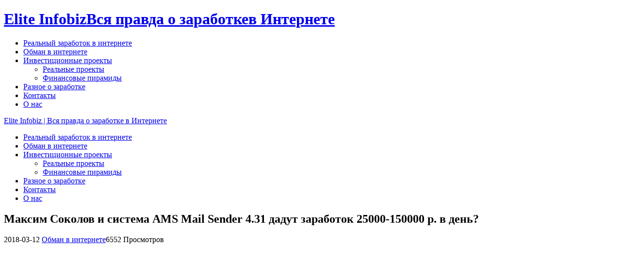

--- FILE ---
content_type: text/html; charset=UTF-8
request_url: https://eliteinfo.biz/maksim-sokolov-ams-mail-sender-4-31-http-blast-maniz-gq-desktop-html/
body_size: 20243
content:
<!DOCTYPE HTML PUBLIC "-//W3C//DTD HTML 4.01//EN" "//www.w3.org/TR/html4/strict.dtd"> <html lang="ru-RU"><head><meta charset="UTF-8"><meta name="viewport" content="width=device-width, initial-scale=1.0"><link rel="alternate" type="application/rss+xml" title="RSS" href="https://eliteinfo.biz/feed/rss/"><link rel="pingback" href="https://eliteinfo.biz/xmlrpc.php" /><link rel="shortcut icon" href="//eliteinfo.biz/wp-content/themes/eliteinfo/favicon.ico"><link data-minify="1" rel="stylesheet" type="text/css" href="https://eliteinfo.biz/wp-content/cache/min/1/wp-content/themes/eliteinfo/style.css?ver=1758900256"> <!--[if lt IE 9]> <script src="//html5shiv.googlecode.com/svn/trunk/html5.js"></script> <![endif]--> <meta name='robots' content='index, follow, max-image-preview:large, max-snippet:-1, max-video-preview:-1' /><style>img:is([sizes="auto" i],[sizes^="auto," i]){contain-intrinsic-size:3000px 1500px}</style><title>Максим Соколов и AMS Mail Sender 4.31 дадут 25000-150000 в день?</title><meta name="description" content="Смотрите наше тестирование на блог Максима Соколова и Автоматическую систему Заработка на Email-рассылках AMS Mail Sender 4.31, дающую 25000-150000р." /><link rel="canonical" href="https://eliteinfo.biz/maksim-sokolov-ams-mail-sender-4-31-http-blast-maniz-gq-desktop-html/" /><meta property="og:locale" content="ru_RU" /><meta property="og:type" content="article" /><meta property="og:title" content="Максим Соколов и AMS Mail Sender 4.31 дадут 25000-150000 в день?" /><meta property="og:description" content="Смотрите наше тестирование на блог Максима Соколова и Автоматическую систему Заработка на Email-рассылках AMS Mail Sender 4.31, дающую 25000-150000р." /><meta property="og:url" content="https://eliteinfo.biz/maksim-sokolov-ams-mail-sender-4-31-http-blast-maniz-gq-desktop-html/" /><meta property="og:site_name" content="Elite Infobiz | Заработок в интернете | Проверяем сайты, курсы, методы" /><meta property="article:published_time" content="2018-03-12T13:56:50+00:00" /><meta property="og:image" content="https://res.cloudinary.com/dwjoyp4jz/images/f_webp,q_auto/v1631161316/-система-Заработка-на-Email-рассылках-Максим-Соколов-AMS-Mail-Sender-4.31-с-blast-maniz.gq_/-система-Заработка-на-Email-рассылках-Максим-Соколов-AMS-Mail-Sender-4.31-с-blast-maniz.gq_.webp?_i=AA" /><meta property="og:image:width" content="607" /><meta property="og:image:height" content="307" /><meta property="og:image:type" content="image/png" /><meta name="author" content="Elite Infobiz" /><meta name="twitter:card" content="summary_large_image" /><meta name="twitter:label1" content="Написано автором" /><meta name="twitter:data1" content="Elite Infobiz" /><script type="application/ld+json" class="yoast-schema-graph">{"@context":"https://schema.org","@graph":[{"@type":"Article","@id":"https://eliteinfo.biz/maksim-sokolov-ams-mail-sender-4-31-http-blast-maniz-gq-desktop-html/#article","isPartOf":{"@id":"https://eliteinfo.biz/maksim-sokolov-ams-mail-sender-4-31-http-blast-maniz-gq-desktop-html/"},"author":{"name":"Elite Infobiz","@id":"https://eliteinfo.biz/#/schema/person/c10acc83a40ce79405401508d170de16"},"headline":"Максим Соколов и система AMS Mail Sender 4.31 дадут заработок 25000-150000 р. в день?","datePublished":"2018-03-12T13:56:50+00:00","mainEntityOfPage":{"@id":"https://eliteinfo.biz/maksim-sokolov-ams-mail-sender-4-31-http-blast-maniz-gq-desktop-html/"},"wordCount":386,"commentCount":0,"publisher":{"@id":"https://eliteinfo.biz/#organization"},"image":{"@id":"https://eliteinfo.biz/maksim-sokolov-ams-mail-sender-4-31-http-blast-maniz-gq-desktop-html/#primaryimage"},"thumbnailUrl":"https://eliteinfo.biz/wp-content/uploads/2018/03/Автоматическая-система-Заработка-на-Email-рассылках-Максим-Соколов-AMS-Mail-Sender-4.31-с-blast-maniz.gq_.png","keywords":["AMS Mail Sender 4.31","Максим Соколов развод","http://blast-maniz.gq/desktop.html мошенники","http://blast-maniz.gq/","Максим Соколов мошенник","http://blast-maniz.gq/desktop.html лохотрон","http://blast-maniz.gq/desktop.html","Максим Соколов лохотрон","sokolovsupemail@gmail.com отзывы","sokolovsupemail@gmail.com","http://blast-maniz.gq/ отзывы","Автоматическая система Заработка на Email-рассылках","sokolovsupemail@gmail.com обман","AMS Mail Sender 4.31 отзывы","http://blast-maniz.gq/ обман","Автоматическая система Заработка на Email-рассылках отзывы","sokolovsupemail@gmail.com развод","AMS Mail Sender 4.31 обман","http://blast-maniz.gq/ развод","Автоматическая система Заработка на Email-рассылках обман","sokolovsupemail@gmail.com мошенник","AMS Mail Sender 4.31 развод","http://blast-maniz.gq/ мошенники","Автоматическая система Заработка на Email-рассылках развод","sokolovsupemail@gmail.com лохотрон","AMS Mail Sender 4.31 мошенники","http://blast-maniz.gq/ лохотрон","Автоматическая система Заработка на Email-рассылках мошенники","AMS Mail Sender 4.31 лохотрон","http://blast-maniz.gq/desktop.html отзывы","Автоматическая система Заработка на Email-рассылках лохотрон","Максим Соколов отзывы","http://blast-maniz.gq/desktop.html обман","Максим Соколов","Максим Соколов обман","http://blast-maniz.gq/desktop.html развод"],"articleSection":["Обман в интернете"],"inLanguage":"ru-RU","potentialAction":[{"@type":"CommentAction","name":"Comment","target":["https://eliteinfo.biz/maksim-sokolov-ams-mail-sender-4-31-http-blast-maniz-gq-desktop-html/#respond"]}]},{"@type":"WebPage","@id":"https://eliteinfo.biz/maksim-sokolov-ams-mail-sender-4-31-http-blast-maniz-gq-desktop-html/","url":"https://eliteinfo.biz/maksim-sokolov-ams-mail-sender-4-31-http-blast-maniz-gq-desktop-html/","name":"Максим Соколов и AMS Mail Sender 4.31 дадут 25000-150000 в день?","isPartOf":{"@id":"https://eliteinfo.biz/#website"},"primaryImageOfPage":{"@id":"https://eliteinfo.biz/maksim-sokolov-ams-mail-sender-4-31-http-blast-maniz-gq-desktop-html/#primaryimage"},"image":{"@id":"https://eliteinfo.biz/maksim-sokolov-ams-mail-sender-4-31-http-blast-maniz-gq-desktop-html/#primaryimage"},"thumbnailUrl":"https://eliteinfo.biz/wp-content/uploads/2018/03/Автоматическая-система-Заработка-на-Email-рассылках-Максим-Соколов-AMS-Mail-Sender-4.31-с-blast-maniz.gq_.png","datePublished":"2018-03-12T13:56:50+00:00","description":"Смотрите наше тестирование на блог Максима Соколова и Автоматическую систему Заработка на Email-рассылках AMS Mail Sender 4.31, дающую 25000-150000р.","breadcrumb":{"@id":"https://eliteinfo.biz/maksim-sokolov-ams-mail-sender-4-31-http-blast-maniz-gq-desktop-html/#breadcrumb"},"inLanguage":"ru-RU","potentialAction":[{"@type":"ReadAction","target":["https://eliteinfo.biz/maksim-sokolov-ams-mail-sender-4-31-http-blast-maniz-gq-desktop-html/"]}]},{"@type":"ImageObject","inLanguage":"ru-RU","@id":"https://eliteinfo.biz/maksim-sokolov-ams-mail-sender-4-31-http-blast-maniz-gq-desktop-html/#primaryimage","url":"https://eliteinfo.biz/wp-content/uploads/2018/03/Автоматическая-система-Заработка-на-Email-рассылках-Максим-Соколов-AMS-Mail-Sender-4.31-с-blast-maniz.gq_.png","contentUrl":"https://eliteinfo.biz/wp-content/uploads/2018/03/Автоматическая-система-Заработка-на-Email-рассылках-Максим-Соколов-AMS-Mail-Sender-4.31-с-blast-maniz.gq_.png","caption":"Автоматическая система Заработка на Email-рассылках, Максим Соколов, AMS Mail Sender 4.31 с blast-maniz.gq"},{"@type":"BreadcrumbList","@id":"https://eliteinfo.biz/maksim-sokolov-ams-mail-sender-4-31-http-blast-maniz-gq-desktop-html/#breadcrumb","itemListElement":[{"@type":"ListItem","position":1,"name":"Главная страница","item":"https://eliteinfo.biz/"},{"@type":"ListItem","position":2,"name":"Максим Соколов и система AMS Mail Sender 4.31 дадут заработок 25000-150000 р. в день?"}]},{"@type":"WebSite","@id":"https://eliteinfo.biz/#website","url":"https://eliteinfo.biz/","name":"Elite Infobiz | Заработок в интернете | Проверяем сайты, курсы, методы","description":"На сайте Elite Infobiz Вы узнаете всю правду о заработке в интернете, мы проверяем методы только на практике и даем честные отзывы. Заходите и зарабатывайте!","publisher":{"@id":"https://eliteinfo.biz/#organization"},"potentialAction":[{"@type":"SearchAction","target":{"@type":"EntryPoint","urlTemplate":"https://eliteinfo.biz/?s={search_term_string}"},"query-input":{"@type":"PropertyValueSpecification","valueRequired":true,"valueName":"search_term_string"}}],"inLanguage":"ru-RU"},{"@type":"Organization","@id":"https://eliteinfo.biz/#organization","name":"Elite Infobiz","url":"https://eliteinfo.biz/","logo":{"@type":"ImageObject","inLanguage":"ru-RU","@id":"https://eliteinfo.biz/#/schema/logo/image/","url":"https://eliteinfo.biz/wp-content/uploads/2020/11/Z2kntfaRw.jpg","contentUrl":"https://eliteinfo.biz/wp-content/uploads/2020/11/Z2kntfaRw.jpg","width":420,"height":420,"caption":"Elite Infobiz"},"image":{"@id":"https://eliteinfo.biz/#/schema/logo/image/"}},{"@type":"Person","@id":"https://eliteinfo.biz/#/schema/person/c10acc83a40ce79405401508d170de16","name":"Elite Infobiz","image":{"@type":"ImageObject","inLanguage":"ru-RU","@id":"https://eliteinfo.biz/#/schema/person/image/","url":"https://secure.gravatar.com/avatar/a0b495d6f84be4923d7d918361581db84d20d69749cac29672f74c52549b9ee1?s=96&d=mm&r=g","contentUrl":"https://secure.gravatar.com/avatar/a0b495d6f84be4923d7d918361581db84d20d69749cac29672f74c52549b9ee1?s=96&d=mm&r=g","caption":"Elite Infobiz"},"sameAs":["http:////////eliteinfo.biz"]}]}</script><link rel='dns-prefetch' href='//ajax.googleapis.com' /><link rel='dns-prefetch' href='//maps.googleapis.com' /><link rel='dns-prefetch' href='//maps.gstatic.com' /><link rel='dns-prefetch' href='//fonts.googleapis.com' /><link rel='dns-prefetch' href='//fonts.gstatic.com' /><link rel='dns-prefetch' href='//use.fontawesome.com' /><link rel='dns-prefetch' href='//apis.google.com' /><link rel='dns-prefetch' href='//google-analytics.com' /><link rel='dns-prefetch' href='//www.google-analytics.com' /><link rel='dns-prefetch' href='//ssl.google-analytics.com' /><link rel='dns-prefetch' href='//www.googletagmanager.com' /><link rel='dns-prefetch' href='//www.googletagservices.com' /><link rel='dns-prefetch' href='//googleads.g.doubleclick.net' /><link rel='dns-prefetch' href='//adservice.google.com' /><link rel='dns-prefetch' href='//pagead2.googlesyndication.com' /><link rel='dns-prefetch' href='//tpc.googlesyndication.com' /><link rel='dns-prefetch' href='//youtube.com' /><link rel='dns-prefetch' href='//i.ytimg.com' /><link rel='dns-prefetch' href='//player.vimeo.com' /><link rel='dns-prefetch' href='//api.pinterest.com' /><link rel='dns-prefetch' href='//assets.pinterest.com' /><link rel='dns-prefetch' href='//connect.facebook.net' /><link rel='dns-prefetch' href='//platform.twitter.com' /><link rel='dns-prefetch' href='//syndication.twitter.com' /><link rel='dns-prefetch' href='//platform.instagram.com' /><link rel='dns-prefetch' href='//referrer.disqus.com' /><link rel='dns-prefetch' href='//c.disquscdn.com' /><link rel='dns-prefetch' href='//cdnjs.cloudflare.com' /><link rel='dns-prefetch' href='//cdn.ampproject.org' /><link rel='dns-prefetch' href='//pixel.wp.com' /><link rel='dns-prefetch' href='//disqus.com' /><link rel='dns-prefetch' href='//s.gravatar.com' /><link rel='dns-prefetch' href='//0.gravatar.com' /><link rel='dns-prefetch' href='//2.gravatar.com' /><link rel='dns-prefetch' href='//1.gravatar.com' /><link rel='dns-prefetch' href='//sitename.disqus.com' /><link rel='dns-prefetch' href='//s7.addthis.com' /><link rel='dns-prefetch' href='//platform.linkedin.com' /><link rel='dns-prefetch' href='//w.sharethis.com' /><link rel='dns-prefetch' href='//s0.wp.com' /><link rel='dns-prefetch' href='//s1.wp.com' /><link rel='dns-prefetch' href='//s2.wp.com' /><link rel='dns-prefetch' href='//stats.wp.com' /><link rel='dns-prefetch' href='//ajax.microsoft.com' /><link rel='dns-prefetch' href='//ajax.aspnetcdn.com' /><link rel='dns-prefetch' href='//s3.amazonaws.com' /><link rel='dns-prefetch' href='//code.jquery.com' /><link rel='dns-prefetch' href='//stackpath.bootstrapcdn.com' /><link rel='dns-prefetch' href='//github.githubassets.com' /><link rel='dns-prefetch' href='//ad.doubleclick.net' /><link rel='dns-prefetch' href='//stats.g.doubleclick.net' /><link rel='dns-prefetch' href='//cm.g.doubleclick.net' /><link rel='dns-prefetch' href='//stats.buysellads.com' /><link rel='dns-prefetch' href='//s3.buysellads.com' /><link rel='dns-prefetch' href='//api-maps.yandex.ru' /><link rel='dns-prefetch' href='//code.jivosite.com' /><link rel='dns-prefetch' href='//code-ya.jivosite.com' /><link rel='dns-prefetch' href='//res.cloudinary.com' /><link href='https://fonts.gstatic.com' crossorigin rel='preconnect' /><link rel='preconnect' href='https://res.cloudinary.com' /><link rel="alternate" type="application/rss+xml" title="Elite Infobiz | Заработок в интернете | Проверяем сайты, курсы, методы &raquo; Лента комментариев к &laquo;Максим Соколов и система AMS Mail Sender 4.31 дадут заработок 25000-150000 р. в день?&raquo;" href="https://eliteinfo.biz/maksim-sokolov-ams-mail-sender-4-31-http-blast-maniz-gq-desktop-html/feed/" /><style id='wp-emoji-styles-inline-css' type='text/css'>img.wp-smiley,img.emoji{display:inline !important;border:none !important;box-shadow:none !important;height:1em !important;width:1em !important;margin:0 0.07em !important;vertical-align:-0.1em !important;background:none !important;padding:0 !important}</style><link rel='stylesheet' id='wp-block-library-css' href='//eliteinfo.biz/wp-includes/css/dist/block-library/style.min.css?ver=6.8.2' type='text/css' media='all' /><style id='classic-theme-styles-inline-css' type='text/css'>.wp-block-button__link{color:#fff;background-color:#32373c;border-radius:9999px;box-shadow:none;text-decoration:none;padding:calc(.667em + 2px) calc(1.333em + 2px);font-size:1.125em}.wp-block-file__button{background:#32373c;color:#fff;text-decoration:none}</style><style id='global-styles-inline-css' type='text/css'>:root{--wp--preset--aspect-ratio--square:1;--wp--preset--aspect-ratio--4-3:4/3;--wp--preset--aspect-ratio--3-4:3/4;--wp--preset--aspect-ratio--3-2:3/2;--wp--preset--aspect-ratio--2-3:2/3;--wp--preset--aspect-ratio--16-9:16/9;--wp--preset--aspect-ratio--9-16:9/16;--wp--preset--color--black:#000000;--wp--preset--color--cyan-bluish-gray:#abb8c3;--wp--preset--color--white:#ffffff;--wp--preset--color--pale-pink:#f78da7;--wp--preset--color--vivid-red:#cf2e2e;--wp--preset--color--luminous-vivid-orange:#ff6900;--wp--preset--color--luminous-vivid-amber:#fcb900;--wp--preset--color--light-green-cyan:#7bdcb5;--wp--preset--color--vivid-green-cyan:#00d084;--wp--preset--color--pale-cyan-blue:#8ed1fc;--wp--preset--color--vivid-cyan-blue:#0693e3;--wp--preset--color--vivid-purple:#9b51e0;--wp--preset--gradient--vivid-cyan-blue-to-vivid-purple:linear-gradient(135deg,rgba(6,147,227,1) 0%,rgb(155,81,224) 100%);--wp--preset--gradient--light-green-cyan-to-vivid-green-cyan:linear-gradient(135deg,rgb(122,220,180) 0%,rgb(0,208,130) 100%);--wp--preset--gradient--luminous-vivid-amber-to-luminous-vivid-orange:linear-gradient(135deg,rgba(252,185,0,1) 0%,rgba(255,105,0,1) 100%);--wp--preset--gradient--luminous-vivid-orange-to-vivid-red:linear-gradient(135deg,rgba(255,105,0,1) 0%,rgb(207,46,46) 100%);--wp--preset--gradient--very-light-gray-to-cyan-bluish-gray:linear-gradient(135deg,rgb(238,238,238) 0%,rgb(169,184,195) 100%);--wp--preset--gradient--cool-to-warm-spectrum:linear-gradient(135deg,rgb(74,234,220) 0%,rgb(151,120,209) 20%,rgb(207,42,186) 40%,rgb(238,44,130) 60%,rgb(251,105,98) 80%,rgb(254,248,76) 100%);--wp--preset--gradient--blush-light-purple:linear-gradient(135deg,rgb(255,206,236) 0%,rgb(152,150,240) 100%);--wp--preset--gradient--blush-bordeaux:linear-gradient(135deg,rgb(254,205,165) 0%,rgb(254,45,45) 50%,rgb(107,0,62) 100%);--wp--preset--gradient--luminous-dusk:linear-gradient(135deg,rgb(255,203,112) 0%,rgb(199,81,192) 50%,rgb(65,88,208) 100%);--wp--preset--gradient--pale-ocean:linear-gradient(135deg,rgb(255,245,203) 0%,rgb(182,227,212) 50%,rgb(51,167,181) 100%);--wp--preset--gradient--electric-grass:linear-gradient(135deg,rgb(202,248,128) 0%,rgb(113,206,126) 100%);--wp--preset--gradient--midnight:linear-gradient(135deg,rgb(2,3,129) 0%,rgb(40,116,252) 100%);--wp--preset--font-size--small:13px;--wp--preset--font-size--medium:20px;--wp--preset--font-size--large:36px;--wp--preset--font-size--x-large:42px;--wp--preset--spacing--20:0.44rem;--wp--preset--spacing--30:0.67rem;--wp--preset--spacing--40:1rem;--wp--preset--spacing--50:1.5rem;--wp--preset--spacing--60:2.25rem;--wp--preset--spacing--70:3.38rem;--wp--preset--spacing--80:5.06rem;--wp--preset--shadow--natural:6px 6px 9px rgba(0,0,0,0.2);--wp--preset--shadow--deep:12px 12px 50px rgba(0,0,0,0.4);--wp--preset--shadow--sharp:6px 6px 0px rgba(0,0,0,0.2);--wp--preset--shadow--outlined:6px 6px 0px -3px rgba(255,255,255,1),6px 6px rgba(0,0,0,1);--wp--preset--shadow--crisp:6px 6px 0px rgba(0,0,0,1)}:where(.is-layout-flex){gap:0.5em}:where(.is-layout-grid){gap:0.5em}body .is-layout-flex{display:flex}.is-layout-flex{flex-wrap:wrap;align-items:center}.is-layout-flex >:is(*,div){margin:0}body .is-layout-grid{display:grid}.is-layout-grid >:is(*,div){margin:0}:where(.wp-block-columns.is-layout-flex){gap:2em}:where(.wp-block-columns.is-layout-grid){gap:2em}:where(.wp-block-post-template.is-layout-flex){gap:1.25em}:where(.wp-block-post-template.is-layout-grid){gap:1.25em}.has-black-color{color:var(--wp--preset--color--black) !important}.has-cyan-bluish-gray-color{color:var(--wp--preset--color--cyan-bluish-gray) !important}.has-white-color{color:var(--wp--preset--color--white) !important}.has-pale-pink-color{color:var(--wp--preset--color--pale-pink) !important}.has-vivid-red-color{color:var(--wp--preset--color--vivid-red) !important}.has-luminous-vivid-orange-color{color:var(--wp--preset--color--luminous-vivid-orange) !important}.has-luminous-vivid-amber-color{color:var(--wp--preset--color--luminous-vivid-amber) !important}.has-light-green-cyan-color{color:var(--wp--preset--color--light-green-cyan) !important}.has-vivid-green-cyan-color{color:var(--wp--preset--color--vivid-green-cyan) !important}.has-pale-cyan-blue-color{color:var(--wp--preset--color--pale-cyan-blue) !important}.has-vivid-cyan-blue-color{color:var(--wp--preset--color--vivid-cyan-blue) !important}.has-vivid-purple-color{color:var(--wp--preset--color--vivid-purple) !important}.has-black-background-color{background-color:var(--wp--preset--color--black) !important}.has-cyan-bluish-gray-background-color{background-color:var(--wp--preset--color--cyan-bluish-gray) !important}.has-white-background-color{background-color:var(--wp--preset--color--white) !important}.has-pale-pink-background-color{background-color:var(--wp--preset--color--pale-pink) !important}.has-vivid-red-background-color{background-color:var(--wp--preset--color--vivid-red) !important}.has-luminous-vivid-orange-background-color{background-color:var(--wp--preset--color--luminous-vivid-orange) !important}.has-luminous-vivid-amber-background-color{background-color:var(--wp--preset--color--luminous-vivid-amber) !important}.has-light-green-cyan-background-color{background-color:var(--wp--preset--color--light-green-cyan) !important}.has-vivid-green-cyan-background-color{background-color:var(--wp--preset--color--vivid-green-cyan) !important}.has-pale-cyan-blue-background-color{background-color:var(--wp--preset--color--pale-cyan-blue) !important}.has-vivid-cyan-blue-background-color{background-color:var(--wp--preset--color--vivid-cyan-blue) !important}.has-vivid-purple-background-color{background-color:var(--wp--preset--color--vivid-purple) !important}.has-black-border-color{border-color:var(--wp--preset--color--black) !important}.has-cyan-bluish-gray-border-color{border-color:var(--wp--preset--color--cyan-bluish-gray) !important}.has-white-border-color{border-color:var(--wp--preset--color--white) !important}.has-pale-pink-border-color{border-color:var(--wp--preset--color--pale-pink) !important}.has-vivid-red-border-color{border-color:var(--wp--preset--color--vivid-red) !important}.has-luminous-vivid-orange-border-color{border-color:var(--wp--preset--color--luminous-vivid-orange) !important}.has-luminous-vivid-amber-border-color{border-color:var(--wp--preset--color--luminous-vivid-amber) !important}.has-light-green-cyan-border-color{border-color:var(--wp--preset--color--light-green-cyan) !important}.has-vivid-green-cyan-border-color{border-color:var(--wp--preset--color--vivid-green-cyan) !important}.has-pale-cyan-blue-border-color{border-color:var(--wp--preset--color--pale-cyan-blue) !important}.has-vivid-cyan-blue-border-color{border-color:var(--wp--preset--color--vivid-cyan-blue) !important}.has-vivid-purple-border-color{border-color:var(--wp--preset--color--vivid-purple) !important}.has-vivid-cyan-blue-to-vivid-purple-gradient-background{background:var(--wp--preset--gradient--vivid-cyan-blue-to-vivid-purple) !important}.has-light-green-cyan-to-vivid-green-cyan-gradient-background{background:var(--wp--preset--gradient--light-green-cyan-to-vivid-green-cyan) !important}.has-luminous-vivid-amber-to-luminous-vivid-orange-gradient-background{background:var(--wp--preset--gradient--luminous-vivid-amber-to-luminous-vivid-orange) !important}.has-luminous-vivid-orange-to-vivid-red-gradient-background{background:var(--wp--preset--gradient--luminous-vivid-orange-to-vivid-red) !important}.has-very-light-gray-to-cyan-bluish-gray-gradient-background{background:var(--wp--preset--gradient--very-light-gray-to-cyan-bluish-gray) !important}.has-cool-to-warm-spectrum-gradient-background{background:var(--wp--preset--gradient--cool-to-warm-spectrum) !important}.has-blush-light-purple-gradient-background{background:var(--wp--preset--gradient--blush-light-purple) !important}.has-blush-bordeaux-gradient-background{background:var(--wp--preset--gradient--blush-bordeaux) !important}.has-luminous-dusk-gradient-background{background:var(--wp--preset--gradient--luminous-dusk) !important}.has-pale-ocean-gradient-background{background:var(--wp--preset--gradient--pale-ocean) !important}.has-electric-grass-gradient-background{background:var(--wp--preset--gradient--electric-grass) !important}.has-midnight-gradient-background{background:var(--wp--preset--gradient--midnight) !important}.has-small-font-size{font-size:var(--wp--preset--font-size--small) !important}.has-medium-font-size{font-size:var(--wp--preset--font-size--medium) !important}.has-large-font-size{font-size:var(--wp--preset--font-size--large) !important}.has-x-large-font-size{font-size:var(--wp--preset--font-size--x-large) !important}:where(.wp-block-post-template.is-layout-flex){gap:1.25em}:where(.wp-block-post-template.is-layout-grid){gap:1.25em}:where(.wp-block-columns.is-layout-flex){gap:2em}:where(.wp-block-columns.is-layout-grid){gap:2em}:root:where(.wp-block-pullquote){font-size:1.5em;line-height:1.6}</style><link rel='stylesheet' id='cookie-notice-front-css' href='//eliteinfo.biz/wp-content/plugins/cookie-notice/css/front.min.css?ver=2.5.7' type='text/css' media='all' /><link data-minify="1" rel='stylesheet' id='SFSIPLUSmainCss-css' href='https://eliteinfo.biz/wp-content/cache/min/1/wp-content/plugins/ultimate-social-media-plus/css/sfsi-style.css?ver=1758900256' type='text/css' media='all' /><style id='rocket-lazyload-inline-css' type='text/css'>.rll-youtube-player{position:relative;padding-bottom:56.23%;height:0;overflow:hidden;max-width:100%}.rll-youtube-player iframe{position:absolute;top:0;left:0;width:100%;height:100%;z-index:100;background:0 0}.rll-youtube-player img{bottom:0;display:block;left:0;margin:auto;max-width:100%;width:100%;position:absolute;right:0;top:0;border:none;height:auto;cursor:pointer;-webkit-transition:.4s all;-moz-transition:.4s all;transition:.4s all}.rll-youtube-player img:hover{-webkit-filter:brightness(75%)}.rll-youtube-player .play{height:72px;width:72px;left:50%;top:50%;margin-left:-36px;margin-top:-36px;position:absolute;background:url(https://eliteinfo.biz/wp-content/plugins/wp-rocket/assets/img/youtube.png) no-repeat;cursor:pointer}</style><script type="text/javascript">

var CLDLB = {"image_optimization":"on","image_format":"webp","image_quality":"auto","enable_breakpoints":"on","breakpoints":"3","bytes_step":"200","max_width":"2048","min_width":"800","image_freeform":"","video_player":"wp","video_controls":"on","video_loop":"off","video_autoplay_mode":"off","video_limit_bitrate":"off","video_bitrate":"500","video_optimization":"on","video_format":"auto","video_quality":"auto","video_freeform":"","image_preview":"https:\/\/res.cloudinary.com\/demo\/image\/upload\/w_600\/sample.jpg","video_preview":"","use_lazy_load":"on","lazy_threshold":"100px","lazy_custom_color":"rgba(153,153,153,0.5)","lazy_animate":"on","lazy_placeholder":"blur","lazyload_preview":"https:\/\/res.cloudinary.com\/demo\/image\/upload\/w_600\/sample.jpg","pixel_step":200,"dpr":"2X","breakpoints_preview":"https:\/\/res.cloudinary.com\/demo\/image\/upload\/w_600\/sample.jpg","overlay":"off","image_delivery":"on","svg_support":"off","crop_sizes":"","video_delivery":"on","adaptive_streaming":"off","adaptive_streaming_mode":"mpd","placeholder":"e_blur:2000,q_1,f_auto","base_url":"https:\/\/res.cloudinary.com\/dwjoyp4jz"};!function(){const e={deviceDensity:window.devicePixelRatio?window.devicePixelRatio:"auto",density:null,config:CLDLB||{},lazyThreshold:0,enabled:!1,sizeBands:[],iObserver:null,pObserver:null,rObserver:null,aboveFold:!0,minPlaceholderThreshold:500,bind(e){e.CLDbound=!0,this.enabled||this._init();const t=e.dataset.size.split(" ");e.originalWidth=t[0],e.originalHeight=t[1],this.pObserver?(this.aboveFold&&this.inInitialView(e)?this.buildImage(e):(this.pObserver.observe(e),this.iObserver.observe(e)),e.addEventListener("error",(t=>{e.srcset="",e.src='data:image/svg+xml;utf8,<svg xmlns="http://www.w3.org/2000/svg"><rect width="100%" height="100%" fill="rgba(0,0,0,0.1)"/><text x="50%" y="50%" fill="red" text-anchor="middle" dominant-baseline="middle">%26%23x26A0%3B︎</text></svg>',this.rObserver.unobserve(e)}))):this.setupFallback(e)},buildImage(e){e.dataset.srcset?(e.cld_loaded=!0,e.srcset=e.dataset.srcset):(e.src=this.getSizeURL(e),e.dataset.responsive&&this.rObserver.observe(e))},inInitialView(e){const t=e.getBoundingClientRect();return this.aboveFold=t.top<window.innerHeight+this.lazyThreshold,this.aboveFold},setupFallback(e){const t=[];this.sizeBands.forEach((i=>{if(i<=e.originalWidth){let s=this.getSizeURL(e,i,!0)+` ${i}w`;-1===t.indexOf(s)&&t.push(s)}})),e.srcset=t.join(","),e.sizes=`(max-width: ${e.originalWidth}px) 100vw, ${e.originalWidth}px`},_init(){this.enabled=!0,this._calcThreshold(),this._getDensity();let e=parseInt(this.config.max_width);const t=parseInt(this.config.min_width),i=parseInt(this.config.pixel_step);for(;e-i>=t;)e-=i,this.sizeBands.push(e);"undefined"!=typeof IntersectionObserver&&this._setupObservers(),this.enabled=!0},_setupObservers(){const e={rootMargin:this.lazyThreshold+"px 0px "+this.lazyThreshold+"px 0px"},t=this.minPlaceholderThreshold<2*this.lazyThreshold?2*this.lazyThreshold:this.minPlaceholderThreshold,i={rootMargin:t+"px 0px "+t+"px 0px"};this.rObserver=new ResizeObserver(((e,t)=>{e.forEach((e=>{e.target.cld_loaded&&e.contentRect.width>=e.target.cld_loaded&&(e.target.src=this.getSizeURL(e.target))}))})),this.iObserver=new IntersectionObserver(((e,t)=>{e.forEach((e=>{e.isIntersecting&&(this.buildImage(e.target),t.unobserve(e.target),this.pObserver.unobserve(e.target))}))}),e),this.pObserver=new IntersectionObserver(((e,t)=>{e.forEach((e=>{e.isIntersecting&&(e.target.src=this.getPlaceholderURL(e.target),t.unobserve(e.target))}))}),i)},_calcThreshold(){const e=this.config.lazy_threshold.replace(/[^0-9]/g,"");let t=0;switch(this.config.lazy_threshold.replace(/[0-9]/g,"").toLowerCase()){case"em":t=parseFloat(getComputedStyle(document.body).fontSize)*e;break;case"rem":t=parseFloat(getComputedStyle(document.documentElement).fontSize)*e;break;case"vh":t=window.innerHeight/e*100;break;default:t=e}this.lazyThreshold=parseInt(t,10)},_getDensity(){let e=this.config.dpr?this.config.dpr.replace("X",""):"off";if("off"===e)return this.density=1,1;let t=this.deviceDensity;"max"!==e&&"auto"!==t&&(e=parseFloat(e),t=t>Math.ceil(e)?e:t),this.density=t},scaleWidth(e,t,i){const s=parseInt(this.config.max_width),r=Math.round(s/i);if(!t){t=e.width;let a=Math.round(t/i);for(;-1===this.sizeBands.indexOf(t)&&a<r&&t<s;)t++,a=Math.round(t/i)}return t>s&&(t=s),e.originalWidth<t&&(t=e.originalWidth),t},scaleSize(e,t,i){const s=e.dataset.crop?parseFloat(e.dataset.crop):(e.originalWidth/e.originalHeight).toFixed(2),r=this.scaleWidth(e,t,s),a=Math.round(r/s),o=[];return e.dataset.transformationCrop?o.push(e.dataset.transformationCrop):e.dataset.crop||(o.push(e.dataset.crop?"c_fill":"c_scale"),e.dataset.crop&&o.push("g_auto")),o.push("w_"+r),o.push("h_"+a),i&&1!==this.density&&o.push("dpr_"+this.density),e.cld_loaded=r,{transformation:o.join(","),nameExtension:r+"x"+a}},getDeliveryMethod:e=>e.dataset.seo&&"upload"===e.dataset.delivery?"images":"image/"+e.dataset.delivery,getSizeURL(e,t){const i=this.scaleSize(e,t,!0);return[this.config.base_url,this.getDeliveryMethod(e),"upload"===e.dataset.delivery?i.transformation:"",e.dataset.transformations,"v"+e.dataset.version,e.dataset.publicId+"?_i=AA"].filter(this.empty).join("/")},getPlaceholderURL(e){e.cld_placehold=!0;const t=this.scaleSize(e,null,!1);return[this.config.base_url,this.getDeliveryMethod(e),t.transformation,this.config.placeholder,e.dataset.publicId].filter(this.empty).join("/")},empty:e=>void 0!==e&&0!==e.length};window.CLDBind=t=>{t.CLDbound||e.bind(t)},window.initFallback=()=>{[...document.querySelectorAll('img[data-cloudinary="lazy"]')].forEach((e=>{CLDBind(e)}))},window.addEventListener("load",(()=>{initFallback()})),document.querySelector('script[src*="?cloudinary_lazy_load_loader"]')&&initFallback()}();

</script><script data-minify="1" type="text/javascript" src="https://eliteinfo.biz/wp-content/cache/min/1/ajax/libs/jquery/1/jquery.min.js?ver=1758900256" id="jquery-js" defer></script><script type="text/javascript" id="cookie-notice-front-js-before">

var cnArgs = {"ajaxUrl":"https:\/\/eliteinfo.biz\/wp-admin\/admin-ajax.php","nonce":"be0f75e3f6","hideEffect":"fade","position":"bottom","onScroll":false,"onScrollOffset":100,"onClick":false,"cookieName":"cookie_notice_accepted","cookieTime":2592000,"cookieTimeRejected":2592000,"globalCookie":false,"redirection":false,"cache":true,"revokeCookies":false,"revokeCookiesOpt":"automatic"};

</script><script type="text/javascript" src="//eliteinfo.biz/wp-content/plugins/cookie-notice/js/front.min.js?ver=2.5.7" id="cookie-notice-front-js" defer></script><script type="text/javascript" src="//eliteinfo.biz/wp-includes/js/jquery/jquery-migrate.min.js?ver=3.4.1" id="jquery-migrate-js" defer></script><link rel="https://api.w.org/" href="https://eliteinfo.biz/wp-json/" /><link rel="alternate" title="JSON" type="application/json" href="https://eliteinfo.biz/wp-json/wp/v2/posts/2028" /><link rel="EditURI" type="application/rsd+xml" title="RSD" href="https://eliteinfo.biz/xmlrpc.php?rsd" /><link rel='shortlink' href='https://eliteinfo.biz/?p=2028' /><script>window.addEventListener('DOMContentLoaded', function() {
window.addEventListener("sfsi_plus_functions_loaded", function() {
var body = document.getElementsByTagName('body')[0];
// console.log(body);
body.classList.add("sfsi_plus_3.53");
})
// window.addEventListener('sfsi_plus_functions_loaded',function(e) {
// jQuery("body").addClass("sfsi_plus_3.53")
// });
jQuery(document).ready(function(e) {
jQuery("body").addClass("sfsi_plus_3.53")
});
function sfsi_plus_processfurther(ref) {
var feed_id = '[base64]';
var feedtype = 8;
var email = jQuery(ref).find('input[name="email"]').val();
var filter = /^(([^<>()[\]\\.,;:\s@\"]+(\.[^<>()[\]\\.,;:\s@\"]+)*)|(\".+\"))@((\[[0-9]{1,3}\.[0-9]{1,3}\.[0-9]{1,3}\.[0-9]{1,3}\])|(([a-zA-Z\-0-9]+\.)+[a-zA-Z]{2,}))$/;
if ((email != "Enter your email") && (filter.test(email))) {
if (feedtype == "8") {
var url = "https://api.follow.it/subscription-form/" + feed_id + "/" + feedtype;
window.open(url, "popupwindow", "scrollbars=yes,width=1080,height=760");
return true;
}
} else {
alert("Please enter email address");
jQuery(ref).find('input[name="email"]').focus();
return false;
}
}
});</script><style>.sfsi_plus_subscribe_Popinner{width:100% !important;height:auto !important;border:1px solid #b5b5b5 !important;padding:18px 0px !important;background-color:#ffffff !important}.sfsi_plus_subscribe_Popinner form{margin:0 20px !important}.sfsi_plus_subscribe_Popinner h5{font-family:Helvetica,Arial,sans-serif !important;font-weight:bold !important;color:#000000 !important;font-size:16px !important;text-align:center !important;margin:0 0 10px !important;padding:0 !important}.sfsi_plus_subscription_form_field{margin:5px 0 !important;width:100% !important;display:inline-flex;display:-webkit-inline-flex}.sfsi_plus_subscription_form_field input{width:100% !important;padding:10px 0px !important}.sfsi_plus_subscribe_Popinner input[type=email]{font-family:Helvetica,Arial,sans-serif !important;font-style:normal !important;color:!important;font-size:14px !important;text-align:center !important}.sfsi_plus_subscribe_Popinner input[type=email]::-webkit-input-placeholder{font-family:Helvetica,Arial,sans-serif !important;font-style:normal !important;color:!important;font-size:14px !important;text-align:center !important}.sfsi_plus_subscribe_Popinner input[type=email]:-moz-placeholder{font-family:Helvetica,Arial,sans-serif !important;font-style:normal !important;color:!important;font-size:14px !important;text-align:center !important}.sfsi_plus_subscribe_Popinner input[type=email]::-moz-placeholder{font-family:Helvetica,Arial,sans-serif !important;font-style:normal !important;color:!important;font-size:14px !important;text-align:center !important}.sfsi_plus_subscribe_Popinner input[type=email]:-ms-input-placeholder{font-family:Helvetica,Arial,sans-serif !important;font-style:normal !important;color:!important;font-size:14px !important;text-align:center !important}.sfsi_plus_subscribe_Popinner input[type=submit]{font-family:Helvetica,Arial,sans-serif !important;font-weight:bold !important;color:#000000 !important;font-size:16px !important;text-align:center !important;background-color:#dedede !important}</style><meta name="follow.[base64]" content="tPk7fUunTKq2H5eNLsF1"/><link rel="amphtml" href="https://eliteinfo.biz/maksim-sokolov-ams-mail-sender-4-31-http-blast-maniz-gq-desktop-html/amp/"><noscript><style id="rocket-lazyload-nojs-css">.rll-youtube-player,[data-lazy-src]{display:none !important}</style></noscript><script data-minify="1" src="https://eliteinfo.biz/wp-content/cache/min/1/ui/1.12.1/jquery-ui.min.js?ver=1758900256" crossorigin="anonymous" defer></script></head><body class="wp-singular post-template-default single single-post postid-2028 single-format-standard wp-theme-eliteinfo cookies-not-set sfsi_plus_actvite_theme_default"><header id="header" itemscope itemtype="//schema.org/WPHeader"> <div id="head"> <div class="container"> <div class="hgroup"> <a href="/" title="Elite Infobiz - Вся правда о заработке в интернете"><h1>Elite Infobiz<span>Вся правда о заработке</span><span>в Интернете</span></h1></a><div style="display:none;" itemprop="headline" title="Блог Романа Слостина">Elite Infobiz</div><div style="display:none;" itemprop="description">Вся правда о заработке в Интернете</div></div></div></div><div class="clearboth"></div></header><div id="head_menu"> <nav class="menu-header-container" itemscope itemtype="//schema.org/SiteNavigationElement" role="navigation"><ul id="top-nav" class="menu clearfix"><li id="menu-item-12" class="menu-item menu-item-type-taxonomy menu-item-object-category menu-item-12"><a itemprop="url" href="https://eliteinfo.biz/category/realnyj-zarabotok-v-internete/">Реальный заработок в интернете</a></li><li id="menu-item-13" class="menu-item menu-item-type-taxonomy menu-item-object-category current-post-ancestor current-menu-parent current-post-parent menu-item-13"><a itemprop="url" href="https://eliteinfo.biz/category/obman-v-internete/">Обман в интернете</a></li><li id="menu-item-14" class="menu-item menu-item-type-taxonomy menu-item-object-category menu-item-has-children menu-item-14"><a itemprop="url" href="https://eliteinfo.biz/category/investicionnye-proekty/">Инвестиционные проекты</a><ul class="sub-menu"><li id="menu-item-16" class="menu-item menu-item-type-taxonomy menu-item-object-category menu-item-16"><a itemprop="url" href="https://eliteinfo.biz/category/investicionnye-proekty/realnye-proekty/">Реальные проекты</a></li><li id="menu-item-15" class="menu-item menu-item-type-taxonomy menu-item-object-category menu-item-15"><a itemprop="url" href="https://eliteinfo.biz/category/investicionnye-proekty/finansovye-piramidy/">Финансовые пирамиды</a></li></ul></li><li id="menu-item-17" class="menu-item menu-item-type-taxonomy menu-item-object-category menu-item-17"><a itemprop="url" href="https://eliteinfo.biz/category/raznoe-o-zarabotke/">Разное о заработке</a></li><li id="menu-item-22" class="menu-item menu-item-type-post_type menu-item-object-page menu-item-22"><a itemprop="url" href="https://eliteinfo.biz/kontakty/">Контакты</a></li><li id="menu-item-23" class="menu-item menu-item-type-post_type menu-item-object-page menu-item-23"><a itemprop="url" href="https://eliteinfo.biz/o-nas/">О нас</a></li></ul></nav></div> <div class="menuwrapp_mobile"> <a class="mobilemenu_toggle" href="#" ></a><a href="/" class="name-mob-menu">Elite Infobiz | Вся правда о заработке в Интернете</a> <div class="menu-verxnee-menyu-container"><ul id="menu-verxnee-menyu" class="menu_mobile"><li class="menu-item menu-item-type-taxonomy menu-item-object-category menu-item-12"><a itemprop="url" href="https://eliteinfo.biz/category/realnyj-zarabotok-v-internete/">Реальный заработок в интернете</a></li><li class="menu-item menu-item-type-taxonomy menu-item-object-category current-post-ancestor current-menu-parent current-post-parent menu-item-13"><a itemprop="url" href="https://eliteinfo.biz/category/obman-v-internete/">Обман в интернете</a></li><li class="menu-item menu-item-type-taxonomy menu-item-object-category menu-item-has-children menu-item-14"><a itemprop="url" href="https://eliteinfo.biz/category/investicionnye-proekty/">Инвестиционные проекты</a><ul class="sub-menu"><li class="menu-item menu-item-type-taxonomy menu-item-object-category menu-item-16"><a itemprop="url" href="https://eliteinfo.biz/category/investicionnye-proekty/realnye-proekty/">Реальные проекты</a></li><li class="menu-item menu-item-type-taxonomy menu-item-object-category menu-item-15"><a itemprop="url" href="https://eliteinfo.biz/category/investicionnye-proekty/finansovye-piramidy/">Финансовые пирамиды</a></li></ul></li><li class="menu-item menu-item-type-taxonomy menu-item-object-category menu-item-17"><a itemprop="url" href="https://eliteinfo.biz/category/raznoe-o-zarabotke/">Разное о заработке</a></li><li class="menu-item menu-item-type-post_type menu-item-object-page menu-item-22"><a itemprop="url" href="https://eliteinfo.biz/kontakty/">Контакты</a></li><li class="menu-item menu-item-type-post_type menu-item-object-page menu-item-23"><a itemprop="url" href="https://eliteinfo.biz/o-nas/">О нас</a></li></ul></div> </div><div class="clearboth"></div><div id="wrapper"><div id="content"><article id="post-2028" class="post-full" itemscope="" itemtype="http://schema.org/Article"> <meta itemscope itemprop="mainEntityOfPage" itemType="https://schema.org/WebPage" itemid="https://eliteinfo.biz/maksim-sokolov-ams-mail-sender-4-31-http-blast-maniz-gq-desktop-html/"/> <meta itemprop="dateModified" content="2018-03-12"/> <div itemprop="publisher" itemscope itemtype="https://schema.org/Organization"> <div itemprop="logo" itemscope itemtype="https://schema.org/ImageObject"> <img width="430" height="160" itemprop="url" itemprop="image" src="data:image/svg+xml,%3Csvg%20xmlns='http://www.w3.org/2000/svg'%20viewBox='0%200%20430%20160'%3E%3C/svg%3E" style="display:none;" data-lazy-src="/wp-content/themes/eliteinfo/images/logo.jpg"/><noscript><img width="430" height="160" itemprop="url" itemprop="image" src="/wp-content/themes/eliteinfo/images/logo.jpg" style="display:none;"/></noscript> <meta itemprop="width" content="150"> <meta itemprop="height" content="50"> </div> <meta itemprop="name" content="Elite Infobiz - Вся правда о заработке в интернете"> </div> <h1 class="entry-title" itemprop="headline">Максим Соколов и система AMS Mail Sender 4.31 дадут заработок 25000-150000 р. в день?</h1> <amp-auto-ads type="adsense" data-ad-client="ca-pub-1323497282635734"></amp-auto-ads><div class="meta"><span class="date" itemprop="datePublished">2018-03-12</span> <span class="category"><span itemprop="articleSection"><a href="https://eliteinfo.biz/category/obman-v-internete/" rel="category tag">Обман в интернете</a></span></span><span class="views">6552 Просмотров</span></div><figure class="post_thumbnail"><img width="607" height="307" src="data:image/svg+xml,%3Csvg%20xmlns='http://www.w3.org/2000/svg'%20viewBox='0%200%20607%20307'%3E%3C/svg%3E" class="attachment-post-thumbnail size-post-thumbnail wp-post-image wp-image-2029 wp-post-2028" alt="Автоматическая система Заработка на Email-рассылках, Максим Соколов, AMS Mail Sender 4.31 с blast-maniz.gq" decoding="async" data-lazy-src="https://eliteinfo.biz/wp-content/uploads/2018/03/Автоматическая-система-Заработка-на-Email-рассылках-Максим-Соколов-AMS-Mail-Sender-4.31-с-blast-maniz.gq_.png" /><noscript><img width="607" height="307" src="https://eliteinfo.biz/wp-content/uploads/2018/03/Автоматическая-система-Заработка-на-Email-рассылках-Максим-Соколов-AMS-Mail-Sender-4.31-с-blast-maniz.gq_.png" class="attachment-post-thumbnail size-post-thumbnail wp-post-image wp-image-2029 wp-post-2028" alt="Автоматическая система Заработка на Email-рассылках, Максим Соколов, AMS Mail Sender 4.31 с blast-maniz.gq" decoding="async" /></noscript></figure><div itemprop="articleBody" class="single-posts"><p>Некто Максим Соколов желает поделиться с посетителями своего блога на http://blast-maniz.gq/ эффективной методикой. Максим утверждает, что Автоматическая система Заработка на Email-рассылках, или AMS Mail Sender 4.31, является проектом,<span id="more-2028"></span> укомплектованным всеми необходимыми материалами для стабильного заработка от 25000 рублей ежедневно. Данный проект находится на http://blast-maniz.gq/desktop.html, куда перенаправляются посетители. Мы протестировали предложенный метод.</p><h3><strong>AMS Mail Sender 4.31 обеспечит реальный заработок?</strong></h3><p>Максим Соколов в видео демонстрирует, как на сервисе email-рассылок он зарабатывает и выводит внушительные суммы, уверяя, что доход может достигать 150000 рублей в день. Получить доступ к сервису можно было, пополнив баланс приложения рассылки на 150 рулей, для чего нас перенаправили на E-Pay.</p><p>Деньги получал автор с ником МЕГАМАРКЕТ, предъявляющий ряд дополнительных цен. Вслед за платежом на 150 рублей МЕГАМАРКЕТ потребует заплатить за установку базы Premium 254 рубля, оплатить подключение пакетов стоимостью 480, 590 или 900 рублей, а также еще платежи на 550 и 783 рубля. Автор явно собирался вымогать у посетителей их собственные деньги, а вовсе не предоставлять заработок от 25000 рублей.</p><p>Примечательно, что по ссылке из каталога мы попали не на рекомендуемый сервис по заработку AMS Mail Sender 4.31, баланс которого пополняли, а на блог Максима Соколова. Сайты создавались одним и тем же автором, который подобным образом рекламирует не сторонний сервис по заработку, а свой собственный проект. Соответственно, деньги, которые мы платим за доступ, а также остальные платежи, предъявляемые на сервисе, поступят именно ему.</p><p>Мы оплатили 150 рублей, чтобы выяснить, предоставят ли нам обещанный заработок. Нам выдали ссылку на сервис рассылок, где открылось видео с инструкцией. Мы запустили AMS Mail Sender 4.31, выбрали базу и запустили процесс рассылки, в результате которого заработали 4905 рублей. Нам сообщили: чтобы продолжить работу, следует подключить Premium базу. Вывод средств был невозможен – требовалось набрать на балансе не менее 5000 рублей.</p><p>Из всех возможных действий на сервисе мы могли только подключить в магазине Premium базу стоимостью 254 рубля. Оплата предполагалась через E-Pay. Было ясно, что, купив базу и совершив рассылку, далее придется производить оставшиеся оплаты, запланированные автором сайта. В итоге заработка мы не получим, поскольку данная схема задумывалась для обмана.</p><h4><strong>Выводы по http://blast-maniz.gq/ и http://blast-maniz.gq/desktop.html:</strong></h4><ul><li>сайты создавались одним и тем же автором с целью вымогания денег;</li><li>мы не рекомендуем верить Максиму Соколову и пытаться зарабатывать с помощью AMS Mail Sender 4.31.</li></ul><p><strong>Подробный обзор смотрите в видео:</strong><br /><div class="rll-youtube-player" data-src="https://www.youtube.com/embed/-x6lJjkyz_M" data-id="-x6lJjkyz_M" data-query="rel=0&amp;showinfo=0"></div><noscript><iframe src="https://www.youtube.com/embed/-x6lJjkyz_M?rel=0&amp;showinfo=0" width="607" height="341" frameborder="0" allowfullscreen="allowfullscreen"><span data-mce-type="bookmark" style="display: inline-block; width: 0px; overflow: hidden; line-height: 0;" class="mce_SELRES_start">﻿</span></iframe></noscript><br /><a href="https://eliteinfo.biz/category/realnyj-zarabotok-v-internete/" target="_blank" rel="noopener"><strong>В разделе реального заработка</strong></a> можно узнать о надежных способах заработка.</p></div></article><div class="social_b"> <span class="head_social">Понравился пост? Поделитесь с друзьями!</span><script data-minify="1" src="https://eliteinfo.biz/wp-content/cache/min/1/es5-shims/0.0.2/es5-shims.min.js?ver=1758900265" defer></script><script data-minify="1" src="https://eliteinfo.biz/wp-content/cache/min/1/share2/share.js?ver=1758900265" defer></script><div class="ya-share2" data-services="collections,vkontakte,facebook,odnoklassniki,moimir,twitter,telegram" data-counter=""></div></div><div id="mail-single"> <div class="ms-head"> <span>Подпишитесь на нашу рассылку</span> <span>и получайте лучшие методы</span> <span>заработка прямо на свою почту</span></div><form action="https://eliteinfobiz.justclick.ru/subscribe/process/?rid[0]=1504022373.1752330653&quick=1&" method="post" data-hash="Zm9ybWlkPTE4ODYmdW5hbWU9ZmFsc2UmbWlkZGxlbmFtZT1mYWxzZSZsYXN0bmFtZT1mYWxzZSZlbWFpbD10cnVlJnBob25lPWZhbHNlJmNpdHk9ZmFsc2U=" id="subscr-form-1886" class="form_single" onsubmit="if (navigator.userAgent.match(/(iPod|iPhone|iPad)/i)) this.removeAttribute('target'); return jc_chkscrfrm(this, true, false, false, false, false, false, true, true, false, false, false, false, [], [], [])"><input type="hidden" name="hash" value="Zm9ybWlkPTE4ODYmdW5hbWU9ZmFsc2UmbWlkZGxlbmFtZT1mYWxzZSZsYXN0bmFtZT1mYWxzZSZlbWFpbD10cnVlJnBob25lPWZhbHNlJmNpdHk9ZmFsc2U="/><input name="lead_name" required="" type="text" value="Введите Ваше Имя" onfocus="if(this.value==this.defaultValue)this.value='';" onblur="if(this.value=='')this.value=this.defaultValue;"><input name="lead_email" required="" type="email" value="Введите Ваш E-mail" onfocus="if(this.value==this.defaultValue)this.value='';" onblur="if(this.value=='')this.value=this.defaultValue;"><input type="submit" class="submit" value="Подписаться" /><script language="JavaScript" src="//eliteinfobiz.justclick.ru/media/subscribe/helper2.js.php" defer></script><script language="JavaScript">jc_setfrmfld()</script><link data-minify="1" rel="stylesheet" href="https://eliteinfo.biz/wp-content/cache/min/1/ui/1.11.4/themes/smoothness/jquery-ui.css?ver=1758900264"><script language="JavaScript">window.addEventListener('DOMContentLoaded', function() {$(function(){$(".lgroup_datepicker").datepicker($.datepicker.regional["ru"]); $(".lgroup_datepicker").datepicker("option", "yearRange", "-100:+20"); $(".lgroup_datepicker").blur();});});</script></form> </div><div id="comments">  <div id="respond"> <div class="respond_h3">Оставить свой комментарий:</div> <div class="cancel-comment-reply"> <a rel="nofollow" id="cancel-comment-reply-link" href="/maksim-sokolov-ams-mail-sender-4-31-http-blast-maniz-gq-desktop-html/#respond" style="display:none;">Нажмите, чтобы отменить ответ.</a> </div> <form action="https://eliteinfo.biz/wp-comments-post.php" method="post" id="commentform"> <input type="text" name="author" id="author" placeholder="Ваше Имя *" value="" size="22" tabindex="1" aria-required='true' /><input type="text" name="email" id="email" placeholder="Ваше Email *" value="" size="22" tabindex="2" aria-required='true' /><input type="text" name="url" id="url" placeholder="Сайт (необязательно)" value="" size="22" tabindex="3" />
<textarea name="comment" id="comment"></textarea> <div class="comment-but"><input name="submit" type="submit" class="comment-buttom shrink-ls" id="submit"> <input type='hidden' name='comment_post_ID' value='2028' id='comment_post_ID' /><input type='hidden' name='comment_parent' id='comment_parent' value='0' /> </div> <p style="display: none;"><input type="hidden" id="akismet_comment_nonce" name="akismet_comment_nonce" value="a0607aad20" /></p><p style="display: none !important;" class="akismet-fields-container" data-prefix="ak_"><label>&#916;<textarea name="ak_hp_textarea" cols="45" rows="8" maxlength="100"></textarea></label><input type="hidden" id="ak_js_1" name="ak_js" value="90"/><script>document.getElementById( "ak_js_1" ).setAttribute( "value", ( new Date() ).getTime() );</script></p> </form> </div> </div> </div><div id="sidebar" itemscope itemtype="http://schema.org/WPSideBar"><aside id="text-2" class="widget widget_text"><div class="textwidget"><form id="searchform" class="searchform" role="search" action="/" method="get"><input id="s" name="s" type="text" value="Поиск по блогу" onfocus="if(this.value==this.defaultValue)this.value='';" onblur="if(this.value=='')this.value=this.defaultValue;" /><input id="searchsubmit" type="submit" value="Поиск" /></form></div></aside><aside id="text-3" class="widget widget_text"><div class="textwidget"><div id="mail-subs"><div class="mailhead">Подпишитесь на нашу рассылку и получайте лучшие методы заработка и обзоры лохотронов на вашу почту</div><form id="subscr-form-1886" class="form_sidebar" action="https://eliteinfobiz.justclick.ru/subscribe/process/?rid[0]=1504022373.1752330653&amp;quick=1&amp;" method="post" data-hash="Zm9ybWlkPTE4ODYmdW5hbWU9ZmFsc2UmbWlkZGxlbmFtZT1mYWxzZSZsYXN0bmFtZT1mYWxzZSZlbWFpbD10cnVlJnBob25lPWZhbHNlJmNpdHk9ZmFsc2U="><input name="hash" type="hidden" value="Zm9ybWlkPTE4ODYmdW5hbWU9ZmFsc2UmbWlkZGxlbmFtZT1mYWxzZSZsYXN0bmFtZT1mYWxzZSZlbWFpbD10cnVlJnBob25lPWZhbHNlJmNpdHk9ZmFsc2U=" /> <input name="lead_name" required="" type="text" value="Введите Ваше Имя" /><input name="lead_email" required="" type="email" value="Введите Ваш E-mail" /><input class="submit" type="submit" value="Подписаться" /><br /><script src="//eliteinfobiz.justclick.ru/media/subscribe/helper2.js.php" defer></script><script>jc_setfrmfld()</script><script>window.addEventListener('DOMContentLoaded', function() {$(function(){$(".lgroup_datepicker").datepicker($.datepicker.regional["ru"]); $(".lgroup_datepicker").datepicker("option", "yearRange", "-100:+20"); $(".lgroup_datepicker").blur();});});</script></form></div></div></aside><aside id="sfsi-plus-widget-2" class="widget sfsi_plus"><span class="widgettitle" itemprop="name">Присоединяйтесь к нам в соц. сетях</span> <div class="sfsi_plus_widget" data-position="widget"> <div id='sfsi_plus_wDiv'></div> <script>
window.addEventListener('sfsi_plus_functions_loaded', function () {
if (typeof sfsi_plus_widget_set == 'function') {
sfsi_plus_widget_set();
}
})
</script> <div class="sfsiplus_norm_row sfsi_plus_wDiv" style="width:225px;position:absolute;;text-align:left"><div style='width:40px; height:auto;margin-left:5px;margin-bottom:5px;' class='sfsi_plus_wicons shuffeldiv1 '><div class='sfsiplus_inerCnt'><a class='sficn1' data-effect='' target='_blank' href='https://www.youtube.com/c/EliteInfobiz' style='width:40px; height:40px;opacity:1;' ><img alt='YouTube' title='YouTube' src="data:image/svg+xml,%3Csvg%20xmlns='http://www.w3.org/2000/svg'%20viewBox='0%200%2040%2040'%3E%3C/svg%3E" width='40' height='40' style='' class='sfcm sfsi_wicon sfsiplusid_round_icon_youtube' data-effect='' data-lazy-src="https://eliteinfo.biz/wp-content/plugins/ultimate-social-media-plus/images/icons_theme/default/default_youtube.png" /><noscript><img alt='YouTube' title='YouTube' src='https://eliteinfo.biz/wp-content/plugins/ultimate-social-media-plus/images/icons_theme/default/default_youtube.png' width='40' height='40' style='' class='sfcm sfsi_wicon sfsiplusid_round_icon_youtube' data-effect='' /></noscript></a></div></div><div style='width:40px; height:auto;margin-left:5px;margin-bottom:5px;' class='sfsi_plus_wicons shuffeldiv1 '><div class='sfsiplus_inerCnt'><a class='sficn1' data-effect='' target='_blank' href='https://t.me/+StYeNy7thMUc8wbh?&text=...' style='width:40px; height:40px;opacity:1;' ><img alt='' title='' src="data:image/svg+xml,%3Csvg%20xmlns='http://www.w3.org/2000/svg'%20viewBox='0%200%2040%2040'%3E%3C/svg%3E" width='40' height='40' style='' class='sfcm sfsi_wicon sfsiplusid_round_icon_telegram' data-effect='' data-lazy-src="https://eliteinfo.biz/wp-content/plugins/ultimate-social-media-plus/images/icons_theme/default/default_telegram.png" /><noscript><img alt='' title='' src='https://eliteinfo.biz/wp-content/plugins/ultimate-social-media-plus/images/icons_theme/default/default_telegram.png' width='40' height='40' style='' class='sfcm sfsi_wicon sfsiplusid_round_icon_telegram' data-effect='' /></noscript></a></div></div></div ><div id="sfsi_holder" class="sfsi_plus_holders" style="position: relative; float: left;width:100%;z-index:-1;"></div ><script></script> <div style="clear: both;"></div> </div> </aside><aside id="categories-3" class="widget widget_categories"><span class="widgettitle" itemprop="name">Путеводитель по сайту</span><ul><li class="cat-item cat-item-3"><a href="https://eliteinfo.biz/category/realnyj-zarabotok-v-internete/">Реальный заработок в интернете</a></li><li class="cat-item cat-item-1"><a href="https://eliteinfo.biz/category/obman-v-internete/">Обман в интернете</a></li><li class="cat-item cat-item-5"><a href="https://eliteinfo.biz/category/investicionnye-proekty/">Инвестиционные проекты</a></li><li class="cat-item cat-item-8"><a href="https://eliteinfo.biz/category/investicionnye-proekty/finansovye-piramidy/">Финансовые пирамиды</a></li><li class="cat-item cat-item-6"><a href="https://eliteinfo.biz/category/raznoe-o-zarabotke/">Разное о заработке</a></li></ul></aside></div></div><div id="footer" itemscope itemtype="http://schema.org/WPFooter"> <div class="container"><div id="footer_menu"> <nav class="menu-footer-container" itemscope itemtype="http://schema.org/SiteNavigationElement" role="navigation"> <ul id="bottom-nav" class="menu clearfix"><li class="menu-item menu-item-type-taxonomy menu-item-object-category menu-item-12"><a itemprop="url" href="https://eliteinfo.biz/category/realnyj-zarabotok-v-internete/">Реальный заработок в интернете</a></li><li class="menu-item menu-item-type-taxonomy menu-item-object-category current-post-ancestor current-menu-parent current-post-parent menu-item-13"><a itemprop="url" href="https://eliteinfo.biz/category/obman-v-internete/">Обман в интернете</a></li><li class="menu-item menu-item-type-taxonomy menu-item-object-category menu-item-has-children menu-item-14"><a itemprop="url" href="https://eliteinfo.biz/category/investicionnye-proekty/">Инвестиционные проекты</a><ul class="sub-menu"><li class="menu-item menu-item-type-taxonomy menu-item-object-category menu-item-16"><a itemprop="url" href="https://eliteinfo.biz/category/investicionnye-proekty/realnye-proekty/">Реальные проекты</a></li><li class="menu-item menu-item-type-taxonomy menu-item-object-category menu-item-15"><a itemprop="url" href="https://eliteinfo.biz/category/investicionnye-proekty/finansovye-piramidy/">Финансовые пирамиды</a></li></ul></li><li class="menu-item menu-item-type-taxonomy menu-item-object-category menu-item-17"><a itemprop="url" href="https://eliteinfo.biz/category/raznoe-o-zarabotke/">Разное о заработке</a></li><li class="menu-item menu-item-type-post_type menu-item-object-page menu-item-22"><a itemprop="url" href="https://eliteinfo.biz/kontakty/">Контакты</a></li><li class="menu-item menu-item-type-post_type menu-item-object-page menu-item-23"><a itemprop="url" href="https://eliteinfo.biz/o-nas/">О нас</a></li></ul> </nav> </div><div class="footer_content"><span class="copy"><a href="/" target="_blank">EliteInfo.biz</a> © 2015 - <span itemprop="copyrightYear">2025</span>. Все права защищены. Копирование материалов сайта строго запрещено. </span></div><div class="footer_link"> <a href="/lp-policy/" target="_blank">Политика конфиденциальности</a><a href="/lp-agreement/" target="_blank">Согласие с рассылкой</a><a href="/lp-liability/" target="_blank">Отказ от ответственности</a></div><div class="metrika" style="display:none;"></div> </div><script type="text/javascript">function GoTo(link){window.open(link.replace("_","http://"));}</script><script data-minify="1" src="https://eliteinfo.biz/wp-content/cache/min/1/wp-content/themes/eliteinfo/js/button_down.js?ver=1758900257" defer></script><div id="top-link"><a href="#top">наверх</a></div><script data-minify="1" src="https://eliteinfo.biz/wp-content/cache/min/1/wp-content/themes/eliteinfo/js/scripts.js?ver=1758900257" defer></script><script type="text/javascript">window.addEventListener('DOMContentLoaded', function() {
jQuery(document).ready(function()
{
jQuery ('.mobilemenu_toggle').click (function (eventObject)
{
jQuery(this).parents ('.menuwrapp_mobile').find ('.menu_mobile').stop().slideToggle(200);
return false;
});
jQuery ('.menu_mobile > .menu-item > a').click(function (eventObject)
{
var jSub = jQuery(this).parents('.menu-item').find('.sub-menu');
if(jSub.length)
{
jSub.stop().slideToggle(200);
return false;
}
});
});
});</script><script type="speculationrules">
{"prefetch":[{"source":"document","where":{"and":[{"href_matches":"\/*"},{"not":{"href_matches":["\/wp-*.php","\/wp-admin\/*","\/wp-content\/uploads\/*","\/wp-content\/*","\/wp-content\/plugins\/*","\/wp-content\/themes\/eliteinfo\/*","\/*\\?(.+)"]}},{"not":{"selector_matches":"a[rel~=\"nofollow\"]"}},{"not":{"selector_matches":".no-prefetch, .no-prefetch a"}}]},"eagerness":"conservative"}]}
</script><script>
window.addEventListener('sfsi_plus_functions_loaded', function() {
if (typeof sfsi_plus_responsive_toggle == 'function') {
sfsi_plus_responsive_toggle(0);
// console.log('sfsi_plus_responsive_toggle');
}
})
</script><script type="text/javascript">
(function (d, w, c) {
(w[c] = w[c] || []).push(function() {
try {
w.yaCounter41107314 = new Ya.Metrika({
id:41107314,
clickmap:true,
trackLinks:true,
accurateTrackBounce:true,
webvisor:true
});
} catch(e) { }
});
var n = d.getElementsByTagName("script")[0],
s = d.createElement("script"),
f = function () { n.parentNode.insertBefore(s, n); };
s.type = "text/javascript";
s.async = true;
s.src = "https://mc.yandex.ru/metrika/watch.js";
if (w.opera == "[object Opera]") {
d.addEventListener("DOMContentLoaded", f, false);
} else { f(); }
})(document, window, "yandex_metrika_callbacks");
</script><noscript><div><img src="https://mc.yandex.ru/watch/41107314" style="position:absolute; left:-9999px;" alt="" /></div></noscript><script type="text/javascript" src="//eliteinfo.biz/wp-includes/js/jquery/ui/core.min.js?ver=1.13.3" id="jquery-ui-core-js" defer></script><script type="text/javascript" src="//eliteinfo.biz/wp-content/plugins/ultimate-social-media-plus/js/shuffle/modernizr.custom.min.js?ver=6.8.2" id="SFSIPLUSjqueryModernizr-js" defer></script><script type="text/javascript" id="SFSIPLUSCustomJs-js-extra">

var sfsi_plus_ajax_object = {"ajax_url":"https:\/\/eliteinfo.biz\/wp-admin\/admin-ajax.php","plugin_url":"https:\/\/eliteinfo.biz\/wp-content\/plugins\/ultimate-social-media-plus\/","rest_url":"https:\/\/eliteinfo.biz\/wp-json\/"};
var sfsi_plus_links = {"admin_url":"https:\/\/eliteinfo.biz\/wp-admin\/","plugin_dir_url":"https:\/\/eliteinfo.biz\/wp-content\/plugins\/ultimate-social-media-plus\/","rest_url":"https:\/\/eliteinfo.biz\/wp-json\/","pretty_perma":"yes"};

</script><script data-minify="1" type="text/javascript" src="https://eliteinfo.biz/wp-content/cache/min/1/wp-content/plugins/ultimate-social-media-plus/js/custom.js?ver=1758900257" id="SFSIPLUSCustomJs-js" defer></script><script type="text/javascript" id="rocket-browser-checker-js-after">

"use strict";var _createClass=function(){function defineProperties(target,props){for(var i=0;i<props.length;i++){var descriptor=props[i];descriptor.enumerable=descriptor.enumerable||!1,descriptor.configurable=!0,"value"in descriptor&&(descriptor.writable=!0),Object.defineProperty(target,descriptor.key,descriptor)}}return function(Constructor,protoProps,staticProps){return protoProps&&defineProperties(Constructor.prototype,protoProps),staticProps&&defineProperties(Constructor,staticProps),Constructor}}();function _classCallCheck(instance,Constructor){if(!(instance instanceof Constructor))throw new TypeError("Cannot call a class as a function")}var RocketBrowserCompatibilityChecker=function(){function RocketBrowserCompatibilityChecker(options){_classCallCheck(this,RocketBrowserCompatibilityChecker),this.passiveSupported=!1,this._checkPassiveOption(this),this.options=!!this.passiveSupported&&options}return _createClass(RocketBrowserCompatibilityChecker,[{key:"_checkPassiveOption",value:function(self){try{var options={get passive(){return!(self.passiveSupported=!0)}};window.addEventListener("test",null,options),window.removeEventListener("test",null,options)}catch(err){self.passiveSupported=!1}}},{key:"initRequestIdleCallback",value:function(){!1 in window&&(window.requestIdleCallback=function(cb){var start=Date.now();return setTimeout(function(){cb({didTimeout:!1,timeRemaining:function(){return Math.max(0,50-(Date.now()-start))}})},1)}),!1 in window&&(window.cancelIdleCallback=function(id){return clearTimeout(id)})}},{key:"isDataSaverModeOn",value:function(){return"connection"in navigator&&!0===navigator.connection.saveData}},{key:"supportsLinkPrefetch",value:function(){var elem=document.createElement("link");return elem.relList&&elem.relList.supports&&elem.relList.supports("prefetch")&&window.IntersectionObserver&&"isIntersecting"in IntersectionObserverEntry.prototype}},{key:"isSlowConnection",value:function(){return"connection"in navigator&&"effectiveType"in navigator.connection&&("2g"===navigator.connection.effectiveType||"slow-2g"===navigator.connection.effectiveType)}}]),RocketBrowserCompatibilityChecker}();

</script><script type="text/javascript" id="rocket-delay-js-js-after">

(function() {
"use strict";var e=function(){function n(e,t){for(var r=0;r<t.length;r++){var n=t[r];n.enumerable=n.enumerable||!1,n.configurable=!0,"value"in n&&(n.writable=!0),Object.defineProperty(e,n.key,n)}}return function(e,t,r){return t&&n(e.prototype,t),r&&n(e,r),e}}();function n(e,t){if(!(e instanceof t))throw new TypeError("Cannot call a class as a function")}var t=function(){function r(e,t){n(this,r),this.attrName="data-rocketlazyloadscript",this.browser=t,this.options=this.browser.options,this.triggerEvents=e,this.userEventListener=this.triggerListener.bind(this)}return e(r,[{key:"init",value:function(){this._addEventListener(this)}},{key:"reset",value:function(){this._removeEventListener(this)}},{key:"_addEventListener",value:function(t){this.triggerEvents.forEach(function(e){return window.addEventListener(e,t.userEventListener,t.options)})}},{key:"_removeEventListener",value:function(t){this.triggerEvents.forEach(function(e){return window.removeEventListener(e,t.userEventListener,t.options)})}},{key:"_loadScriptSrc",value:function(){var r=this,e=document.querySelectorAll("script["+this.attrName+"]");0!==e.length&&Array.prototype.slice.call(e).forEach(function(e){var t=e.getAttribute(r.attrName);e.setAttribute("src",t),e.removeAttribute(r.attrName)}),this.reset()}},{key:"triggerListener",value:function(){this._loadScriptSrc(),this._removeEventListener(this)}}],[{key:"run",value:function(){RocketBrowserCompatibilityChecker&&new r(["keydown","mouseover","touchmove","touchstart","wheel"],new RocketBrowserCompatibilityChecker({passive:!0})).init()}}]),r}();t.run();
}());

</script><script type="text/javascript" id="rocket-preload-links-js-extra">

var RocketPreloadLinksConfig = {"excludeUris":"\/(.+\/)?feed\/?.+\/?|\/(?:.+\/)?embed\/|\/(index\\.php\/)?wp\\-json(\/.*|$)|\/wp-admin\/|\/logout\/|\/wp-login.php","usesTrailingSlash":"1","imageExt":"jpg|jpeg|gif|png|tiff|bmp|webp|avif","fileExt":"jpg|jpeg|gif|png|tiff|bmp|webp|avif|php|pdf|html|htm","siteUrl":"https:\/\/eliteinfo.biz","onHoverDelay":"100","rateThrottle":"3"};

</script><script type="text/javascript" id="rocket-preload-links-js-after">

(function() {
"use strict";var r="function"==typeof Symbol&&"symbol"==typeof Symbol.iterator?function(e){return typeof e}:function(e){return e&&"function"==typeof Symbol&&e.constructor===Symbol&&e!==Symbol.prototype?"symbol":typeof e},e=function(){function i(e,t){for(var n=0;n<t.length;n++){var i=t[n];i.enumerable=i.enumerable||!1,i.configurable=!0,"value"in i&&(i.writable=!0),Object.defineProperty(e,i.key,i)}}return function(e,t,n){return t&&i(e.prototype,t),n&&i(e,n),e}}();function i(e,t){if(!(e instanceof t))throw new TypeError("Cannot call a class as a function")}var t=function(){function n(e,t){i(this,n),this.browser=e,this.config=t,this.options=this.browser.options,this.prefetched=new Set,this.eventTime=null,this.threshold=1111,this.numOnHover=0}return e(n,[{key:"init",value:function(){!this.browser.supportsLinkPrefetch()||this.browser.isDataSaverModeOn()||this.browser.isSlowConnection()||(this.regex={excludeUris:RegExp(this.config.excludeUris,"i"),images:RegExp(".("+this.config.imageExt+")$","i"),fileExt:RegExp(".("+this.config.fileExt+")$","i")},this._initListeners(this))}},{key:"_initListeners",value:function(e){-1<this.config.onHoverDelay&&document.addEventListener("mouseover",e.listener.bind(e),e.listenerOptions),document.addEventListener("mousedown",e.listener.bind(e),e.listenerOptions),document.addEventListener("touchstart",e.listener.bind(e),e.listenerOptions)}},{key:"listener",value:function(e){var t=e.target.closest("a"),n=this._prepareUrl(t);if(null!==n)switch(e.type){case"mousedown":case"touchstart":this._addPrefetchLink(n);break;case"mouseover":this._earlyPrefetch(t,n,"mouseout")}}},{key:"_earlyPrefetch",value:function(t,e,n){var i=this,r=setTimeout(function(){if(r=null,0===i.numOnHover)setTimeout(function(){return i.numOnHover=0},1e3);else if(i.numOnHover>i.config.rateThrottle)return;i.numOnHover++,i._addPrefetchLink(e)},this.config.onHoverDelay);t.addEventListener(n,function e(){t.removeEventListener(n,e,{passive:!0}),null!==r&&(clearTimeout(r),r=null)},{passive:!0})}},{key:"_addPrefetchLink",value:function(i){return this.prefetched.add(i.href),new Promise(function(e,t){var n=document.createElement("link");n.rel="prefetch",n.href=i.href,n.onload=e,n.onerror=t,document.head.appendChild(n)}).catch(function(){})}},{key:"_prepareUrl",value:function(e){if(null===e||"object"!==(void 0===e?"undefined":r(e))||!1 in e||-1===["http:","https:"].indexOf(e.protocol))return null;var t=e.href.substring(0,this.config.siteUrl.length),n=this._getPathname(e.href,t),i={original:e.href,protocol:e.protocol,origin:t,pathname:n,href:t+n};return this._isLinkOk(i)?i:null}},{key:"_getPathname",value:function(e,t){var n=t?e.substring(this.config.siteUrl.length):e;return n.startsWith("/")||(n="/"+n),this._shouldAddTrailingSlash(n)?n+"/":n}},{key:"_shouldAddTrailingSlash",value:function(e){return this.config.usesTrailingSlash&&!e.endsWith("/")&&!this.regex.fileExt.test(e)}},{key:"_isLinkOk",value:function(e){return null!==e&&"object"===(void 0===e?"undefined":r(e))&&(!this.prefetched.has(e.href)&&e.origin===this.config.siteUrl&&-1===e.href.indexOf("?")&&-1===e.href.indexOf("#")&&!this.regex.excludeUris.test(e.href)&&!this.regex.images.test(e.href))}}],[{key:"run",value:function(){"undefined"!=typeof RocketPreloadLinksConfig&&new n(new RocketBrowserCompatibilityChecker({capture:!0,passive:!0}),RocketPreloadLinksConfig).init()}}]),n}();t.run();
}());

</script><script data-minify="1" defer type="text/javascript" src="https://eliteinfo.biz/wp-content/cache/min/1/wp-content/plugins/akismet/_inc/akismet-frontend.js?ver=1758900265" id="akismet-frontend-js"></script><script type="text/javascript">window.addEventListener('DOMContentLoaded', function() {

jQuery(document).ready(function($){
$('.link').replaceWith(function(){
var id = ( null != $(this).attr('id') ) ? ' id="' + $(this).attr('id') + '"' : '',
target = ( null != $(this).attr('data-target') ) ? ' target="' + $(this).attr('data-target') + '"' : ' target="_blank"',
title = ( null != $(this).attr('title') ) ? ' title="' + $(this).attr('title') + '"' : '',
style = ( null != $(this).attr('style') ) ? ' style="' + $(this).attr('style') + '"' : '',
rel = ( null != $(this).attr('data-rel') ) ? ' rel="' + $(this).attr('data-rel') + '"' : ' rel="noopener"',
cl = ( null != $(this).attr('class') ) ? $(this).attr('class').replace('link','').trim() : '';
cl = ( '' != cl ) ? ' class="' + cl + '"' : '';
return '<a href="' + $(this).attr('data-link') + '" ' + title + id + cl + target + style + rel + ' >' + $(this).html() + '</a>';
});
});

});</script><div id="cookie-notice" role="dialog" class="cookie-notice-hidden cookie-revoke-hidden cn-position-bottom" aria-label="Cookie Notice" style="background-color: rgba(50,50,58,1);"><div class="cookie-notice-container" style="color: #fff"><span id="cn-notice-text" class="cn-text-container">Мы используем куки для наилучшего представления нашего сайта. Если Вы продолжите использовать сайт, мы будем считать что Вас это устраивает.</span><span id="cn-notice-buttons" class="cn-buttons-container"><button id="cn-accept-cookie" data-cookie-set="accept" class="cn-set-cookie cn-button" aria-label="Ok" style="background-color: #00a99d">Ok</button></span><span id="cn-close-notice" data-cookie-set="accept" class="cn-close-icon" title="Нет"></span></div></div><script>window.lazyLoadOptions={elements_selector:"img[data-lazy-src],.rocket-lazyload,iframe[data-lazy-src]",data_src:"lazy-src",data_srcset:"lazy-srcset",data_sizes:"lazy-sizes",class_loading:"lazyloading",class_loaded:"lazyloaded",threshold:300,callback_loaded:function(element){if(element.tagName==="IFRAME"&&element.dataset.rocketLazyload=="fitvidscompatible"){if(element.classList.contains("lazyloaded")){if(typeof window.jQuery!="undefined"){if(jQuery.fn.fitVids){jQuery(element).parent().fitVids()}}}}}};window.addEventListener('LazyLoad::Initialized',function(e){var lazyLoadInstance=e.detail.instance;if(window.MutationObserver){var observer=new MutationObserver(function(mutations){var image_count=0;var iframe_count=0;var rocketlazy_count=0;mutations.forEach(function(mutation){for(i=0;i<mutation.addedNodes.length;i++){if(typeof mutation.addedNodes[i].getElementsByTagName!=='function'){continue}
if(typeof mutation.addedNodes[i].getElementsByClassName!=='function'){continue}
images=mutation.addedNodes[i].getElementsByTagName('img');is_image=mutation.addedNodes[i].tagName=="IMG";iframes=mutation.addedNodes[i].getElementsByTagName('iframe');is_iframe=mutation.addedNodes[i].tagName=="IFRAME";rocket_lazy=mutation.addedNodes[i].getElementsByClassName('rocket-lazyload');image_count+=images.length;iframe_count+=iframes.length;rocketlazy_count+=rocket_lazy.length;if(is_image){image_count+=1}
if(is_iframe){iframe_count+=1}}});if(image_count>0||iframe_count>0||rocketlazy_count>0){lazyLoadInstance.update()}});var b=document.getElementsByTagName("body")[0];var config={childList:!0,subtree:!0};observer.observe(b,config)}},!1)</script><script data-no-minify="1" async src="https://eliteinfo.biz/wp-content/plugins/wp-rocket/assets/js/lazyload/16.1/lazyload.min.js"></script><script>function lazyLoadThumb(e){var t='<img loading="lazy" data-lazy-src="https://i.ytimg.com/vi/ID/hqdefault.jpg" alt="" width="480" height="360"><noscript><img src="https://i.ytimg.com/vi/ID/hqdefault.jpg" alt="" width="480" height="360"></noscript>',a='<div class="play"></div>';return t.replace("ID",e)+a}function lazyLoadYoutubeIframe(){var e=document.createElement("iframe"),t="ID?autoplay=1";t+=0===this.dataset.query.length?'':'&'+this.dataset.query;e.setAttribute("src",t.replace("ID",this.dataset.src)),e.setAttribute("frameborder","0"),e.setAttribute("allowfullscreen","1"),e.setAttribute("allow", "accelerometer; autoplay; encrypted-media; gyroscope; picture-in-picture"),this.parentNode.replaceChild(e,this)}document.addEventListener("DOMContentLoaded",function(){var e,t,a=document.getElementsByClassName("rll-youtube-player");for(t=0;t<a.length;t++)e=document.createElement("div"),e.setAttribute("data-id",a[t].dataset.id),e.setAttribute("data-query", a[t].dataset.query),e.setAttribute("data-src", a[t].dataset.src),e.innerHTML=lazyLoadThumb(a[t].dataset.id),e.onclick=lazyLoadYoutubeIframe,a[t].appendChild(e)});</script><div id="li-counter"><script type="text/javascript">
document.write("<a href='//www.liveinternet.ru/click' "+
"target=_blank><img src='//counter.yadro.ru/hit?t14.1;r"+
escape(document.referrer)+((typeof(screen)=="undefined")?"":
";s"+screen.width+"*"+screen.height+"*"+(screen.colorDepth?
screen.colorDepth:screen.pixelDepth))+";u"+escape(document.URL)+
";"+Math.random()+
"' alt='' title='LiveInternet: показано число просмотров за 24"+
" часа, посетителей за 24 часа и за сегодня' "+
"border='0' width='88' height='31'><\/a>")
</script></div> </body></html>
<!-- This website is like a Rocket, isn't it? Performance optimized by WP Rocket. Learn more: https://wp-rocket.me - Debug: cached@1758905025 -->